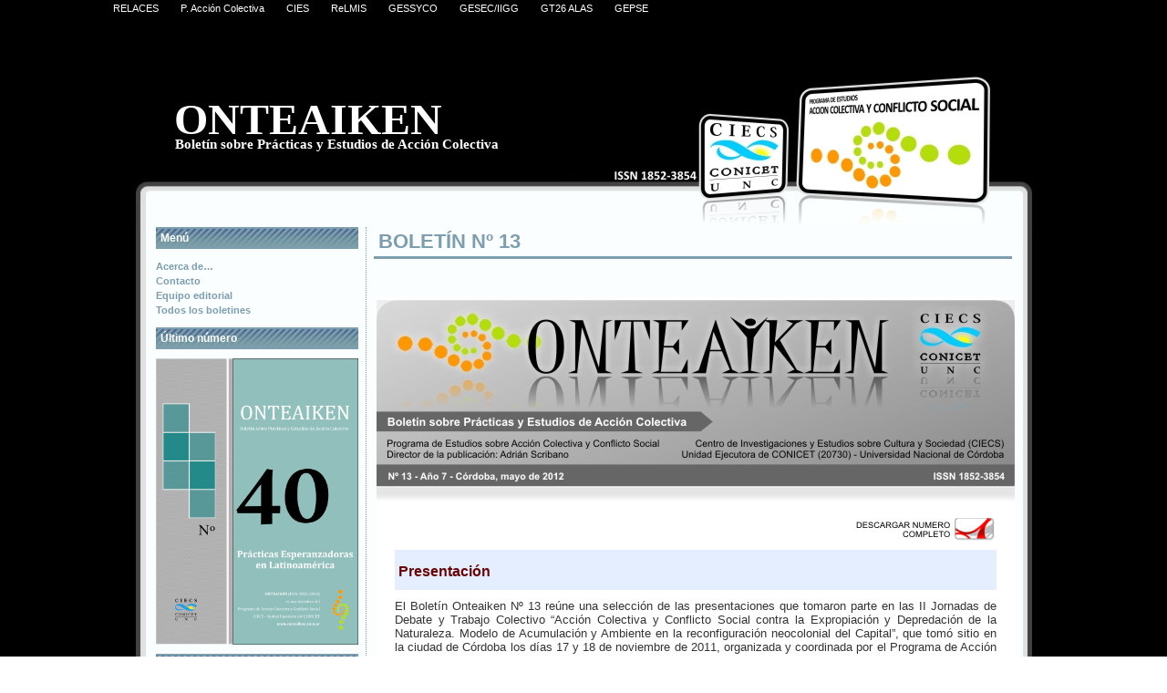

--- FILE ---
content_type: text/html; charset=UTF-8
request_url: https://onteaiken.com.ar/boletin-13
body_size: 15656
content:
<!DOCTYPE html PUBLIC "-//W3C//DTD XHTML 1.0 Transitional//EN" "http://www.w3.org/TR/xhtml1/DTD/xhtml1-transitional.dtd">

<html xmlns="http://www.w3.org/1999/xhtml">



<head profile="http://gmpg.org/xfn/11">

	<meta http-equiv="Content-Type" content="text/html; charset=UTF-8" />



	<title>Onteaiken &raquo; Boletín Nº 13</title>

	

	<meta name="generator" content="WordPress 6.9" /> <!-- leave this for stats -->



	<style type="text/css" media="screen">

		@import url( https://onteaiken.com.ar/wp-content/themes/iphone-wordpress-theme/style.css );

	</style>

	

	<link rel="alternate" type="application/rss+xml" title="RSS 2.0" href="https://onteaiken.com.ar/feed" />

	<link rel="alternate" type="text/xml" title="RSS .92" href="https://onteaiken.com.ar/feed/rss" />

	<link rel="alternate" type="application/atom+xml" title="Atom 0.3" href="https://onteaiken.com.ar/feed/atom" />

	<link rel="pingback" href="https://onteaiken.com.ar/xmlrpc.php" />



		<link rel='archives' title='diciembre 2025' href='https://onteaiken.com.ar/2025/12' />
	<link rel='archives' title='mayo 2025' href='https://onteaiken.com.ar/2025/05' />
	<link rel='archives' title='diciembre 2024' href='https://onteaiken.com.ar/2024/12' />
	<link rel='archives' title='mayo 2024' href='https://onteaiken.com.ar/2024/05' />
	<link rel='archives' title='diciembre 2023' href='https://onteaiken.com.ar/2023/12' />
	<link rel='archives' title='mayo 2023' href='https://onteaiken.com.ar/2023/05' />
	<link rel='archives' title='diciembre 2022' href='https://onteaiken.com.ar/2022/12' />
	<link rel='archives' title='mayo 2022' href='https://onteaiken.com.ar/2022/05' />
	<link rel='archives' title='diciembre 2021' href='https://onteaiken.com.ar/2021/12' />
	<link rel='archives' title='mayo 2021' href='https://onteaiken.com.ar/2021/05' />
	<link rel='archives' title='diciembre 2020' href='https://onteaiken.com.ar/2020/12' />
	<link rel='archives' title='mayo 2020' href='https://onteaiken.com.ar/2020/05' />
	<link rel='archives' title='diciembre 2019' href='https://onteaiken.com.ar/2019/12' />
	<link rel='archives' title='mayo 2019' href='https://onteaiken.com.ar/2019/05' />
	<link rel='archives' title='diciembre 2018' href='https://onteaiken.com.ar/2018/12' />
	<link rel='archives' title='junio 2018' href='https://onteaiken.com.ar/2018/06' />
	<link rel='archives' title='diciembre 2017' href='https://onteaiken.com.ar/2017/12' />
	<link rel='archives' title='mayo 2017' href='https://onteaiken.com.ar/2017/05' />
	<link rel='archives' title='diciembre 2016' href='https://onteaiken.com.ar/2016/12' />
	<link rel='archives' title='mayo 2016' href='https://onteaiken.com.ar/2016/05' />
	<link rel='archives' title='noviembre 2015' href='https://onteaiken.com.ar/2015/11' />
	<link rel='archives' title='junio 2015' href='https://onteaiken.com.ar/2015/06' />
	<link rel='archives' title='diciembre 2014' href='https://onteaiken.com.ar/2014/12' />
	<link rel='archives' title='mayo 2014' href='https://onteaiken.com.ar/2014/05' />
	<link rel='archives' title='noviembre 2013' href='https://onteaiken.com.ar/2013/11' />
	<link rel='archives' title='mayo 2013' href='https://onteaiken.com.ar/2013/05' />
	<link rel='archives' title='noviembre 2012' href='https://onteaiken.com.ar/2012/11' />
	<link rel='archives' title='mayo 2012' href='https://onteaiken.com.ar/2012/05' />
	<link rel='archives' title='noviembre 2011' href='https://onteaiken.com.ar/2011/11' />
	<link rel='archives' title='mayo 2011' href='https://onteaiken.com.ar/2011/05' />
	<link rel='archives' title='noviembre 2010' href='https://onteaiken.com.ar/2010/11' />
	<link rel='archives' title='octubre 2009' href='https://onteaiken.com.ar/2009/10' />
	<link rel='archives' title='mayo 2009' href='https://onteaiken.com.ar/2009/05' />
	<link rel='archives' title='diciembre 2008' href='https://onteaiken.com.ar/2008/12' />
	<link rel='archives' title='octubre 2008' href='https://onteaiken.com.ar/2008/10' />
	<link rel='archives' title='noviembre 2007' href='https://onteaiken.com.ar/2007/11' />
	<link rel='archives' title='septiembre 2006' href='https://onteaiken.com.ar/2006/09' />
	<link rel='archives' title='abril 2006' href='https://onteaiken.com.ar/2006/04' />
	<link rel='archives' title='diciembre 2005' href='https://onteaiken.com.ar/2005/12' />
	<link rel='archives' title='octubre 2005' href='https://onteaiken.com.ar/2005/10' />




	<meta name='robots' content='max-image-preview:large' />
<link rel="alternate" title="oEmbed (JSON)" type="application/json+oembed" href="https://onteaiken.com.ar/wp-json/oembed/1.0/embed?url=https%3A%2F%2Fonteaiken.com.ar%2Fboletin-13" />
<link rel="alternate" title="oEmbed (XML)" type="text/xml+oembed" href="https://onteaiken.com.ar/wp-json/oembed/1.0/embed?url=https%3A%2F%2Fonteaiken.com.ar%2Fboletin-13&#038;format=xml" />
<style id='wp-img-auto-sizes-contain-inline-css' type='text/css'>
img:is([sizes=auto i],[sizes^="auto," i]){contain-intrinsic-size:3000px 1500px}
/*# sourceURL=wp-img-auto-sizes-contain-inline-css */
</style>
<style id='wp-emoji-styles-inline-css' type='text/css'>

	img.wp-smiley, img.emoji {
		display: inline !important;
		border: none !important;
		box-shadow: none !important;
		height: 1em !important;
		width: 1em !important;
		margin: 0 0.07em !important;
		vertical-align: -0.1em !important;
		background: none !important;
		padding: 0 !important;
	}
/*# sourceURL=wp-emoji-styles-inline-css */
</style>
<style id='wp-block-library-inline-css' type='text/css'>
:root{--wp-block-synced-color:#7a00df;--wp-block-synced-color--rgb:122,0,223;--wp-bound-block-color:var(--wp-block-synced-color);--wp-editor-canvas-background:#ddd;--wp-admin-theme-color:#007cba;--wp-admin-theme-color--rgb:0,124,186;--wp-admin-theme-color-darker-10:#006ba1;--wp-admin-theme-color-darker-10--rgb:0,107,160.5;--wp-admin-theme-color-darker-20:#005a87;--wp-admin-theme-color-darker-20--rgb:0,90,135;--wp-admin-border-width-focus:2px}@media (min-resolution:192dpi){:root{--wp-admin-border-width-focus:1.5px}}.wp-element-button{cursor:pointer}:root .has-very-light-gray-background-color{background-color:#eee}:root .has-very-dark-gray-background-color{background-color:#313131}:root .has-very-light-gray-color{color:#eee}:root .has-very-dark-gray-color{color:#313131}:root .has-vivid-green-cyan-to-vivid-cyan-blue-gradient-background{background:linear-gradient(135deg,#00d084,#0693e3)}:root .has-purple-crush-gradient-background{background:linear-gradient(135deg,#34e2e4,#4721fb 50%,#ab1dfe)}:root .has-hazy-dawn-gradient-background{background:linear-gradient(135deg,#faaca8,#dad0ec)}:root .has-subdued-olive-gradient-background{background:linear-gradient(135deg,#fafae1,#67a671)}:root .has-atomic-cream-gradient-background{background:linear-gradient(135deg,#fdd79a,#004a59)}:root .has-nightshade-gradient-background{background:linear-gradient(135deg,#330968,#31cdcf)}:root .has-midnight-gradient-background{background:linear-gradient(135deg,#020381,#2874fc)}:root{--wp--preset--font-size--normal:16px;--wp--preset--font-size--huge:42px}.has-regular-font-size{font-size:1em}.has-larger-font-size{font-size:2.625em}.has-normal-font-size{font-size:var(--wp--preset--font-size--normal)}.has-huge-font-size{font-size:var(--wp--preset--font-size--huge)}.has-text-align-center{text-align:center}.has-text-align-left{text-align:left}.has-text-align-right{text-align:right}.has-fit-text{white-space:nowrap!important}#end-resizable-editor-section{display:none}.aligncenter{clear:both}.items-justified-left{justify-content:flex-start}.items-justified-center{justify-content:center}.items-justified-right{justify-content:flex-end}.items-justified-space-between{justify-content:space-between}.screen-reader-text{border:0;clip-path:inset(50%);height:1px;margin:-1px;overflow:hidden;padding:0;position:absolute;width:1px;word-wrap:normal!important}.screen-reader-text:focus{background-color:#ddd;clip-path:none;color:#444;display:block;font-size:1em;height:auto;left:5px;line-height:normal;padding:15px 23px 14px;text-decoration:none;top:5px;width:auto;z-index:100000}html :where(.has-border-color){border-style:solid}html :where([style*=border-top-color]){border-top-style:solid}html :where([style*=border-right-color]){border-right-style:solid}html :where([style*=border-bottom-color]){border-bottom-style:solid}html :where([style*=border-left-color]){border-left-style:solid}html :where([style*=border-width]){border-style:solid}html :where([style*=border-top-width]){border-top-style:solid}html :where([style*=border-right-width]){border-right-style:solid}html :where([style*=border-bottom-width]){border-bottom-style:solid}html :where([style*=border-left-width]){border-left-style:solid}html :where(img[class*=wp-image-]){height:auto;max-width:100%}:where(figure){margin:0 0 1em}html :where(.is-position-sticky){--wp-admin--admin-bar--position-offset:var(--wp-admin--admin-bar--height,0px)}@media screen and (max-width:600px){html :where(.is-position-sticky){--wp-admin--admin-bar--position-offset:0px}}

/*# sourceURL=wp-block-library-inline-css */
</style>
<style id='classic-theme-styles-inline-css' type='text/css'>
/*! This file is auto-generated */
.wp-block-button__link{color:#fff;background-color:#32373c;border-radius:9999px;box-shadow:none;text-decoration:none;padding:calc(.667em + 2px) calc(1.333em + 2px);font-size:1.125em}.wp-block-file__button{background:#32373c;color:#fff;text-decoration:none}
/*# sourceURL=/wp-includes/css/classic-themes.min.css */
</style>
<link rel="https://api.w.org/" href="https://onteaiken.com.ar/wp-json/" /><link rel="alternate" title="JSON" type="application/json" href="https://onteaiken.com.ar/wp-json/wp/v2/posts/247" /><link rel="EditURI" type="application/rsd+xml" title="RSD" href="https://onteaiken.com.ar/xmlrpc.php?rsd" />
<meta name="generator" content="WordPress 6.9" />
<link rel="canonical" href="https://onteaiken.com.ar/boletin-13" />
<link rel='shortlink' href='https://onteaiken.com.ar/?p=247' />
<link rel="icon" href="https://onteaiken.com.ar/wp-content/uploads/2021/12/cropped-favicom-Onteaiken-32x32.jpg" sizes="32x32" />
<link rel="icon" href="https://onteaiken.com.ar/wp-content/uploads/2021/12/cropped-favicom-Onteaiken-192x192.jpg" sizes="192x192" />
<link rel="apple-touch-icon" href="https://onteaiken.com.ar/wp-content/uploads/2021/12/cropped-favicom-Onteaiken-180x180.jpg" />
<meta name="msapplication-TileImage" content="https://onteaiken.com.ar/wp-content/uploads/2021/12/cropped-favicom-Onteaiken-270x270.jpg" />
		<style type="text/css" id="wp-custom-css">
			.storycontent {
    padding: 5%;
	  line-height:160%
}

.storycontent .wp-block-button__link {
    font-size: 14px;
    margin: 20px 0;
}
table.bg1 {
    margin-left: -5%;
}

.imghome  {
	margin:0 20px 10px 0 !important
}

#topbar-in1 {
    display: none;
}

.meta {
    display: none;
}


		</style>
		

	



</head>

<!--[if lte IE 6]><script src="noie6/warning.js"></script><script>window.onload=function(){e("noie6/")}</script><![endif]-->

<body>

<div id="rap">

<div id="header">

<div class="header-title"><a href="https://onteaiken.com.ar/">Onteaiken</a></div>

<div class="header-description">Boletín sobre Prácticas y Estudios de Acción Colectiva</div>

</div>



<!-- begin sidebar -->
<div id='menu-left'>
	<li id="pages-3" class="widget widget_pages"><h2 class="widgettitle">Menú</h2>

			<ul>
				<li class="page_item page-item-2"><a href="https://onteaiken.com.ar/about">Acerca de&#8230;</a></li>
<li class="page_item page-item-20"><a href="https://onteaiken.com.ar/contacto">Contacto</a></li>
<li class="page_item page-item-22"><a href="https://onteaiken.com.ar/equipo-editorial">Equipo editorial</a></li>
<li class="page_item page-item-87"><a href="https://onteaiken.com.ar/">Todos los boletines</a></li>
			</ul>

			</li>
<li id="media_image-2" class="widget widget_media_image"><h2 class="widgettitle">Último número</h2>
<a href="https://onteaiken.com.ar/boletin-no40" rel="httponteaikencomarboletin-no33" target="_blank"><img width="300" height="424" src="https://onteaiken.com.ar/wp-content/uploads/2025/12/Tapa-Onteaiken-40.png" class="image wp-image-1545  attachment-300x424 size-300x424" alt="" style="max-width: 100%; height: auto;" title="Último número" decoding="async" fetchpriority="high" srcset="https://onteaiken.com.ar/wp-content/uploads/2025/12/Tapa-Onteaiken-40.png 700w, https://onteaiken.com.ar/wp-content/uploads/2025/12/Tapa-Onteaiken-40-212x300.png 212w" sizes="(max-width: 300px) 100vw, 300px" /></a></li>
<li id="search-3" class="widget widget_search"><h2 class="widgettitle">Buscar</h2>
<form role="search" method="get" id="searchform" class="searchform" action="https://onteaiken.com.ar/">
				<div>
					<label class="screen-reader-text" for="s">Buscar:</label>
					<input type="text" value="" name="s" id="s" />
					<input type="submit" id="searchsubmit" value="Buscar" />
				</div>
			</form></li>

		<li id="recent-posts-3" class="widget widget_recent_entries">
		<h2 class="widgettitle">Boletines publicados</h2>

		<ul>
											<li>
					<a href="https://onteaiken.com.ar/boletin-no40">Boletín Nº40</a>
									</li>
											<li>
					<a href="https://onteaiken.com.ar/boletin-no39">Boletín Nº39</a>
									</li>
											<li>
					<a href="https://onteaiken.com.ar/boletin-no38">Boletín Nº38</a>
									</li>
											<li>
					<a href="https://onteaiken.com.ar/boletin-no37">Boletín Nº37</a>
									</li>
											<li>
					<a href="https://onteaiken.com.ar/boletin-no36">Boletín Nº36</a>
									</li>
											<li>
					<a href="https://onteaiken.com.ar/boletin-no35">Boletín Nº35</a>
									</li>
											<li>
					<a href="https://onteaiken.com.ar/boletin-no34">Boletín Nº34</a>
									</li>
											<li>
					<a href="https://onteaiken.com.ar/boletin-no33">Boletín Nº33</a>
									</li>
											<li>
					<a href="https://onteaiken.com.ar/boletin-no32">Boletín Nº32</a>
									</li>
											<li>
					<a href="https://onteaiken.com.ar/boletin-no31">Boletín Nº31</a>
									</li>
											<li>
					<a href="https://onteaiken.com.ar/boletin-no30">Boletín Nº30</a>
									</li>
											<li>
					<a href="https://onteaiken.com.ar/boletin-no29">Boletín Nº 29</a>
									</li>
											<li>
					<a href="https://onteaiken.com.ar/boletin-no-28">Boletín Nº 28</a>
									</li>
											<li>
					<a href="https://onteaiken.com.ar/boletin-no-27">Boletín Nº 27</a>
									</li>
											<li>
					<a href="https://onteaiken.com.ar/boletin-no-26">Boletín Nº 26</a>
									</li>
											<li>
					<a href="https://onteaiken.com.ar/boletin-no-25">Boletín Nº 25</a>
									</li>
											<li>
					<a href="https://onteaiken.com.ar/boletin-no-24">Boletín Nº 24</a>
									</li>
											<li>
					<a href="https://onteaiken.com.ar/boletin-no-23">Boletín Nº 23</a>
									</li>
											<li>
					<a href="https://onteaiken.com.ar/boletin-no-22">Boletín Nº 22</a>
									</li>
											<li>
					<a href="https://onteaiken.com.ar/boletin-no-21">Boletín Nº 21</a>
									</li>
											<li>
					<a href="https://onteaiken.com.ar/boletin-no-20">Boletín Nº 20</a>
									</li>
											<li>
					<a href="https://onteaiken.com.ar/boletin-no-19">Boletín Nº 19</a>
									</li>
											<li>
					<a href="https://onteaiken.com.ar/boletin-no-18">Boletín Nº 18</a>
									</li>
											<li>
					<a href="https://onteaiken.com.ar/boletin-17">Boletín Nº 17</a>
									</li>
											<li>
					<a href="https://onteaiken.com.ar/boletin-16">Boletín Nº 16</a>
									</li>
											<li>
					<a href="https://onteaiken.com.ar/boletin-15">Boletín Nº 15</a>
									</li>
											<li>
					<a href="https://onteaiken.com.ar/boletin-14">Boletín Nº 14</a>
									</li>
											<li>
					<a href="https://onteaiken.com.ar/boletin-13" aria-current="page">Boletín Nº 13</a>
									</li>
											<li>
					<a href="https://onteaiken.com.ar/boletin-12">Boletín Nº 12</a>
									</li>
											<li>
					<a href="https://onteaiken.com.ar/boletin-11">Boletín Nº 11</a>
									</li>
											<li>
					<a href="https://onteaiken.com.ar/boletin-10">Boletín Nº 10</a>
									</li>
					</ul>

		</li>
<li id="linkcat-3" class="widget widget_links"><h2 class="widgettitle">Enlaces</h2>

	<ul class='xoxo blogroll'>
<li><a href="http://cuerposyemociones2009.blogspot.com" target="_blank">Blog GT26 (ALAS)</a></li>
<li><a href="http://ciecs-conicet.gob.ar/" target="_blank">CIECS Unidad Ejecutora CONICET</a></li>
<li><a href="http://accioncolectiva.com.ar" target="_blank">Programa Acción Colectiva</a></li>
<li><a href="http://relaces.com.ar" target="_blank">Revista RELACES</a></li>
<li><a href="http://relmis.com.ar" title="Revista Latinoamericana de Metodología de la Investigación Social" target="_blank">Revista ReLMIS</a></li>
<li><a href="http://estudiosociologicos.com.ar" title="Centro de Investigaciones y Estudios Sociológicos (CIES)" target="_blank">Sitio de CIES</a></li>

	</ul>
</li>

<li id="text-4" class="widget widget_text"><h2 class="widgettitle">Recibir noticias</h2>
			<div class="textwidget"><p>Rellene el siguiente formulario para suscribirse y recibir nuestras novedades.</p>

<iframe src="https://estudiosociologicos.ipzmarketing.com/f/oj70K2nHo3U" frameborder="0" scrolling="no" width="100%" class="ipz-iframe"></iframe>
<script type="text/javascript" src="https://assets.ipzmarketing.com/assets/signup_form/iframe_v1.js"></script></div>
		</li>
<li id="text-3" class="widget widget_text">			<div class="textwidget"><div class="copy">
<a rel="license" href="http://creativecommons.org/licenses/by-nc-nd/2.5/ar/"><img alt="Licencia de Creative Commons" style="border-width:0" valign="rigth" src="http://i.creativecommons.org/l/by-nc-nd/2.5/ar/88x31.png" /></a>Esta obra está protegida bajo una <a rel="license" href="http://creativecommons.org/licenses/by-nc-nd/2.5/ar/">Licencia Creative Commons 2.5 Argentina</a>.
</div></div>
		</li>

</div>

<!-- end sidebar -->



<div id="content">

<!-- end header -->

<div id="topbar"><div id="topbar-in">

<div id="topbar-in1">

<img alt="Portal de Estudios Sociales" src="http://accioncolectiva.com.ar/sitio/images/cies.jpg" />

</div>

<div id="topbar-in2">

<ul>

<li><a href="http://relaces.com.ar" title="Revista Latinoamericana de Estudios sobre Cuerpos, Emociones y Sociedad" target="_blank"><span>RELACES</span></a></li>
<li><a href="http://accioncolectiva.com.ar" title="Programa Acción Colectiva y Conflicto Social" target="_blank"><span>P. Acción Colectiva</span></a></li>
<li><a href="http://estudiosociologicos.com.ar" title="Centro de Investigaciones y Estudios Sociológicos" target="_blank"><span>CIES</span></a></li>
<li><a href="http://relmis.com.ar" title="Revista Latinoamericana de Metodología de la Investigación Social" target="_blank"><span>ReLMIS</span></a></li>
<li><a target="_blank" title="Grupo de Estudios sobre Sujetividades y Conflictos (UNVM)" href="http://gessyco.com.ar"><span>GESSYCO</span></a></li>
<li><a href="http://cuerposyemociones.com.ar" title="Grupo de Estudios Sociales sobre las Emociones y los Cuerpos" target="_blank"><span>GESEC/IIGG</span></a></li>
<li><a href="http://cuerposyemociones2009.blogspot.com" title="Blog GT26 ALAS" target="_blank"><span>GT26 ALAS</span></a></li>
<li><a target="_blank" title="Blog GT26 ALAS" href="http://gepse-cies.blogspot.com.ar"><span>GEPSE</span></a></li>
</ul>

</div>

</div>

</div>





<div class="post">

	 <h2 class="blog" id="post-247"><a href="https://onteaiken.com.ar/boletin-13" rel="bookmark">Boletín Nº 13</a></h2>

	<div class="meta"><a href="https://onteaiken.com.ar/category/boletin-13" rel="category tag">boletin-13</a> | mayo 2012 | <span>Comentarios desactivados<span class="screen-reader-text"> en Boletín Nº 13</span></span> Tags: <a href="https://onteaiken.com.ar/tag/accion-colectiva" rel="tag">acción colectiva</a>, <a href="https://onteaiken.com.ar/tag/bienes-comunes" rel="tag">bienes comunes</a>, <a href="https://onteaiken.com.ar/tag/conflicto" rel="tag">conflicto</a>, <a href="https://onteaiken.com.ar/tag/cordoba" rel="tag">Córdoba</a>, <a href="https://onteaiken.com.ar/tag/depredacion" rel="tag">depredación</a>, <a href="https://onteaiken.com.ar/tag/jornadas" rel="tag">jornadas</a>, <a href="https://onteaiken.com.ar/tag/movimientos-sociales" rel="tag">movimientos sociales</a>, <a href="https://onteaiken.com.ar/tag/recursos-naturales" rel="tag">recursos naturales</a> </div>

	

	<div class="storycontent">

		<table class="bg1" width="100%" border="0" cellspacing="0" cellpadding="0">
<tbody>
<tr>
<td align="center">
<table class="bg2" width="700" border="0" cellspacing="0" cellpadding="0">
<tbody>
<tr>
<td class="header" align="left"><img decoding="async" style="width: 700px; height: 239px;" src="../ver/boletin13/top13.jpg" alt=".: Onteaiken :." /></td>
</tr>
<tr>
<td align="right"><a href="http://onteaiken.com.ar/ver/boletin13/completon13.pdf" target="_blank"><img decoding="async" style="border: 0px solid; padding: 0pt 20px 0pt 0pt; width: 154px; height: 25px;" src="../ver/boletin13/pdf.gif" alt="Descargar numero completo" /></a></td>
</tr>
<tr>
<td class="body" valign="top">
<table width="100%" border="0" cellspacing="0" cellpadding="0">
<tbody>
<tr>
<td class="mainbar" style="text-align: justify;" valign="top">
<div class="t1">
<h2>Presentación</h2>
</div>
<p class="MsoNormal" style="margin-bottom: 0.0001pt; text-align: justify; line-height: normal;">El Boletín Onteaiken Nº 13 reúne una selección de las presentaciones que tomaron parte en las II Jornadas de Debate y Trabajo Colectivo “Acción Colectiva y Conflicto Social contra la Expropiación y Depredación de la Naturaleza. Modelo de Acumulación y Ambiente en la reconfiguración neocolonial del Capital”, que tomó sitio en la ciudad de Córdoba los días 17 y 18 de noviembre de 2011, organizada y coordinada por el Programa de Acción Colectiva y Conflicto Social.<br />
De este encuentro participaron organizaciones sociales, colectivos e investigadores de diferentes partes del país y la región, generando una experiencia de intercambio y producción sobre temáticas vinculadas a las formas actuales de depredación y dominación del orden capitalista mundial.<br />
Los artículos aquí presentados provienen originalmente de las ponencias y exposiciones de los participantes y fueron editados con consentimiento para su divulgación. La aparición de este Boletín viene a completar entre tanto el registro de los materiales disponibles en el sitio web del Programa de Estudios Acción Colectiva y Conflicto Social (<a href="http://accioncolectiva.com.ar/sitio/jornadas2011" target="_blank">accioncolectiva.com.ar/jornadas2011</a>).<br />
De esta forma, ponemos en común las discusiones, los aportes y el trabajo colectivo realizado, para seguir potenciando los debates aquí planteados.</p>
<p>&nbsp;</p>
<p class="more" style="text-align: right;"><a href="http://onteaiken.com.ar/ver/boletin12/0-2.pdf" target="_blank"><br />
</a></p>
<div class="t1">
<h2>1. Discusiones teóricas-metodológicas</h2>
</div>
<p><span style="font-weight: bold;">1. “No tenemos buenas noticias”</span></p>
<p><span style="font-style: italic;">Por Adrián Scribano</span> | Investigador Independiente del CONICET. (CIECS-UE-UNC CONICET; Centro de Investigaciones y Estudios Sociológicos</p>
<p>Edición y comentarios: Maria Belén Espoz</p>
<p>El título de la conferencia busca ser al menos provocativo para disparar la discusión: ¿qué y cuáles son los movimientos sociales hoy? ¿Qué herramientas desde la posición académica nos ayudan a pensarlos en el horizonte de una posible transformación social? ¿Qué de esa posición en la estructuración actual del capital posibilita o imposibilita la acción? Estos son algunos de los interrogantes a partir de los cuales –y sostentidos en nuestras prácticas investigativas- se intentaran ir desanudando. Ello partiendo de un diagnóstico que, desde ya hace varios años, se viene planteando desde el Programa de Estudios sobre Acción Colectiva y Conflicto Social.</p>
<p class="more" style="text-align: right;"><a href="http://onteaiken.com.ar/ver/boletin13/1-1.pdf" target="_blank">Leer más</a> <img decoding="async" style="width: 8px; height: 8px;" src="../ver/boletin13/read-more.gif" alt="Header" /></p>
<p><span style="font-weight: bold;"><br />
2. Escraches, juicios populares, y cartografías. ¿Réplicas a una neo geo-grafía privatizada de la indemnidad? Notas en torno a la “historia del presente”</span></p>
<p><span style="font-style: italic;">Por Mirta Antonelli</span> | Facultad de Filosofía y Humanidades. Docente e investigadora de la Universidad Nacional de Córdoba.</p>
<p>En esta presentación, Mirta Antonelli se enfoca en una serie de prácticas culturales en curso que están tomando forma ante el avance de la mega-minería transnacional, modelo extractivista y de reprimarización en nuestra región. En particular, privilegia un diagnóstico sobre tres de ellas: los escraches, los juicios populares y las cartografías; que replican, contestan, denuncian y desobedecen las estrategias hegemónicas de legitimación de la maquinaria de sobreexplotación de la naturaleza. A estas prácticas resultantes de procesos colectivos, las entiende como ‘Activismos del futuro, con urdimbres de memorias’, a través de las cuales se activan y se actúan luchas por el futuro, que conforman las escatologías territorializadas &#8211; narrativas de los finales-, en el horizonte de un modelo que desaparece patrimonios, mineraliza comunidades, deniega poblaciones, secuestra memorias, sustrae identidades, y sacrifica territorios, según el sueño desapropiador que imagina un continente puro yacimiento, una región puro desierto mineral a despojar.</p>
<p class="more" style="text-align: right;"><a href="http://onteaiken.com.ar/ver/boletin13/1-2.pdf" target="_blank">Leer más</a> <img decoding="async" style="width: 8px; height: 8px;" src="../ver/boletin13/read-more.gif" alt="Header" /></p>
<p><span style="font-weight: bold;"><br />
3. Crisis ecológica, extractivismo y necro-economía, la religión oficial del Capital</span></p>
<p><span style="font-style: italic;">Por Horacio Machado Aráoz</span> | Esc. de Arqueología y Fac. de Humanidades, Universidad Nacional de Catamarca.</p>
<p>Edición y comentarios: Cecilia Michelazzo</p>
<p>Vivimos en una época signada por la centralidad manifiesta de la crisis ecológica. Horacio Machado Aráoz analiza los orígenes profundos de esta crisis, los procesos a través de los cuales hemos pasado de la negación a su naturalización e institucionalización de dicha crisis, y la forma neo-extractivista que adquiere en nuestra región. En este marco plantea la degradación de la condición ontológica de la tierra, de ser sagrado a objeto científico y mercancía; y la violencia de las rupturas del sistema capitalista: ruptura de los vínculos entre los cuerpos y los territorios y la escisión de la comunidad en individuos. Así el extractivismo produce, simultánea y recíprocamente, plusvalía, crisis ecológica y hambre, considerado el principal problema ecológico. Sólo el consumismo anestésico y el distribucionismo onírico hacen soportable esta violencia expropiatoria neocolonial extrema. A modo de cierre, el expositor afirma que estamos ante un problema epistémico y religioso porque el Capital ha creado una verdadera necro-economía, opuesta a la bio-economía y la religión del cuidado.</p>
<p class="more" style="text-align: right;"><a href="http://onteaiken.com.ar/ver/boletin13/1-3.pdf" target="_blank">Leer más</a> <img decoding="async" style="width: 8px; height: 8px;" src="../ver/boletin13/read-more.gif" alt="Header" /></p>
<div class="t1">
<h2>2. Movimientos en acción</h2>
</div>
<p><span style="font-weight: bold;">1. Experiencias y posicionamientos del Movimiento Teresa Rodríguez en Córdoba<br />
</span><br />
<span style="font-style: italic;">Por Jesús Lucero y Oscar Martínez | Movimiento Teresa Rodríguez</span><br />
Edición y comentarios: Martín Eynard</p>
<p class="MsoNormal" style="text-align: justify;">El Movimiento Teresa Rodríguez es uno de los fundadores del movimiento piquetero en Argentina. Con su lema “Trabajo, Dignidad y Cambio Social”, desde 1997 forman parte de la escena política nacional. En esta presentación, Jesús Lucero y Oscar Martínez comparten algunas experiencias territoriales en la ciudad de Córdoba. Tanto el tema del agua, como el de la Asignación Universal por Hijo, entre otros, emergen como disparadores para conocer la voz del Movimiento. A partir de estos, sientan posiciones respecto a las demandas y la ubicación del Movimiento en el actual escenario político.</p>
<p class="more" style="text-align: right;"><a href="http://onteaiken.com.ar/ver/boletin13/2-1.pdf" target="_blank">Leer más</a> <img decoding="async" style="width: 8px; height: 8px;" src="../ver/boletin13/read-more.gif" alt="Header" /></p>
<p><span style="font-weight: bold;">2. Movimiento estudiantil Mapuche, lucha política y represión armada en Chile<br />
</span></p>
<p class="MsoNormal" style="text-align: justify;"><span style="font-style: italic;">Por Pablo Andrés Millalen Lepin | FEMAE en CONFECH</span></p>
<p class="MsoNormal" style="text-align: justify;">Edición y comentarios: Emilio J. Seveso Zanin</p>
<p class="MsoNormal" style="text-align: justify;">Desde hace décadas, el pueblo Mapuche en Chile lleva adelante un proceso de reivindicación contra la masacre y el olvido. La alianza con el pasado ancestral, la confrontación a la realidad actual y el enlace hacia un horizonte de futuro diverso y renovado en la esperanza, movilizan actualmente este proceso. Sin embargo, el gobierno de Sebastián Piñera sostiene una ofensiva que no sólo se dirige a desmembrar las estructuras organizativas, sino también a destruir la legitimidad cultural del movimiento, acusando a las comunidades de “actos de terrorismo” y de incivilidades. En su presentación, Pablo Millalen refiere al estado de reivindicación y tensión aludido a través del permanente proceso de lucha por la educación gratuita que sostiene la Federación Mapuche de Estudiantes.</p>
<p class="more" style="text-align: right;"><a href="http://onteaiken.com.ar/ver/boletin13/2-2.pdf" target="_blank">Leer más</a> <img decoding="async" style="width: 8px; height: 8px;" src="../ver/boletin13/read-more.gif" alt="Header" /></p>
<p><span style="font-weight: bold;">3. La construcción del discurso hegemónico y justificatorio de la megaminería en la Argentina<br />
</span></p>
<p class="MsoNormal" style="text-align: justify;"><span style="font-style: italic;">Por Mauro Orellana | Centro de Investigación de la Facultad de Filosofía y Humanidades CIFFyH-UNC</span></p>
<p class="MsoNormal" style="text-align: justify;">Edición y comentarios: Sebastián Gago</p>
<p class="MsoNormal" style="text-align: justify;">En esta presentación se indagan las estrategias que los actores hegemónicos utilizan para justificar la minería a gran escala en la Argentina y generar consenso social en torno a ella. Se presentan varios casos que ilustran el rol clave que las consultoras internacionales de comunicación juegan en este proceso, tanto en la producción y difusión de información sobre esta actividad económica como en el tejido de relaciones con el poder político, los medios masivos de comunicación, las universidades, las organizaciones no gubernamentales (ONGs), las poblaciones afectadas por la minería y la sociedad en general. El autor concluye que, en el proceso conflictivo entre los actores hegemónicos defensores de la megaminería y los movimientos sociales y poblaciones que se le oponen, el problema de fondo no es comunicacional sino político, expresado en la división generada en la sociedad. Esta dimensión política y ética es sistemáticamente soslayada en el relato hegemónico justificatorio de esta actividad extractivista, el cual reduce las resistencias de las organizaciones socio-territoriales a una mera cuestión de falta o falla de la comunicación.</p>
<p class="more" style="text-align: right;"><a href="http://onteaiken.com.ar/ver/boletin13/2-3.pdf" target="_blank">Leer más</a> <img decoding="async" style="width: 8px; height: 8px;" src="../ver/boletin13/read-more.gif" alt="Header" /></p>
<p><span style="font-weight: bold;">4. Colectivo Indymedia: Comunicación desde los pueblos originarios y la defensa del medio ambiente<br />
</span></p>
<p class="MsoNormal" style="text-align: justify;"><span style="font-style: italic;">Por Javier Astrada | Sección de Pueblos Originarios y Medio Ambiente de Indymedia Argentina</span></p>
<p class="MsoNormal" style="text-align: justify;">El “Colectivo Indymedia Argentina” participa de las luchas de diversos colectivos y movimientos sociales a través de la difusión y elaboración de estrategias comunicacionales tendientes a otorgar visibilidad a sus demandas. Esta organización acompaña especialmente la lucha de los pueblos originarios por la recuperación territorial y la defensa de medio ambiente. En esta ocasión uno de sus miembros relata la experiencia compartida con la comunidad Mapuche-Tehuelche de Santa Rosa-Leleque, la cual tuvo por objeto una recuperación territorial en la región patagónica. Se trató de unos lotes en propiedad del conocido empresario Luciano Benetton, los cuales fueron ocupados por este colectivo. La actuación mancomunada permitió que el acontecimiento tuviera una difusión a nivel nacional, incorporándose a la agenda de los grandes medios. Los miembros de Indymedia Córdoba acompañan a diversas organizaciones sociales e impulsan el surgimiento de nuevos colectivos de comunicación alternativos y comunitarios que se constituyan en herramientas por la lucha popular.</p>
<p class="more" style="text-align: right;"><a href="http://onteaiken.com.ar/ver/boletin13/2-4.pdf" target="_blank">Leer más</a> <img decoding="async" style="width: 8px; height: 8px;" src="../ver/boletin13/read-more.gif" alt="Header" /></p>
<p>&nbsp;</p>
<p><span style="font-weight: bold;">5. Medios contra-hegemónicos: la radio de la Asamblea El Algarrobo y el esfuerzo por visibilizar la resistencia colectiva a la minería contaminante<br />
</span></p>
<p class="MsoNormal" style="text-align: justify;"><span style="font-style: italic;">Por Brian Chayle | Radio el Algarrobo (Asamblea el Algarrobo de Andalgalá)</span></p>
<p class="MsoNormal" style="text-align: justify;">Edición y comentarios: Ana Pamela Paz García.</p>
<p class="MsoNormal" style="text-align: justify;">En la necesidad de superar los múltiples ocultamientos y silenciamientos propiciados por los medios masivos de comunicación y otras instituciones cómplices de la minería contaminante, en Andalgalá provincia de Catamarca, “El Algarrobo” apuesta a la puesta en marcha de una señal de radio alternativa con el objetivo de comunicarse tanto hacia dentro como hacia afuera de la asamblea. Hoy enmarcan esta experiencia el sostenido incremento de los casos de envenenamiento por cianuro y las presiones de las empresas responsables manifiestas en acciones obstructivas y de cooptación social.</p>
<p class="more" style="text-align: right;"><a href="http://onteaiken.com.ar/ver/boletin13/2-5.pdf" target="_blank">Leer más</a> <img decoding="async" style="width: 8px; height: 8px;" src="../ver/boletin13/read-more.gif" alt="Header" /></p>
<p>&nbsp;</p>
<p><span style="font-weight: bold;">6. Historias Mínimas contra el veneno: un recorrido por la lucha de la organización “Voz ciudadana” contra las fumigaciones<br />
</span></p>
<p class="MsoNormal" style="text-align: justify;"><span style="font-style: italic;">Por Alicia Ropólo | Voz ciudadana San Francisco</span></p>
<p class="MsoNormal" style="text-align: justify;">Edición y comentarios: Pedro Lisdero</p>
<p class="MsoNormal" style="text-align: justify;">Alicia Rópolo, integrante de la organización “Voz ciudadana” de la ciudad de San Francisco relata un fragmento de la lucha contra las fumigaciones en la provincia de Córdoba. En su intervención, da cuenta de la progresiva toma de conciencia sobre los riesgos de la fumigación en espacios cercanos a los centros urbanizados, como instancia fundacional del proceso de movilización. Asimismo desarrolla cómo se fueron encontrando varios vecinos con las mismas inquietudes, cómo estas inquietudes se fueron plasmando en demandas concretas, cuáles eran las evaluaciones del grupo sobre los distintos actores y medios involucrados en el conflicto, las estrategias que se llevaron adelante, y las reacciones. La ordenanza que hoy establece una zona de exclusión de fumigación en la ciudad, fue el resultado de una lucha cuyos saldos van más allá de la letra escrita en dicha norma.</p>
<p class="more" style="text-align: right;"><a href="http://onteaiken.com.ar/ver/boletin13/2-6.pdf" target="_blank">Leer más</a> <img decoding="async" style="width: 8px; height: 8px;" src="../ver/boletin13/read-more.gif" alt="Header" /></p>
<div class="t1">
<h2>3. Mirando de Re-OJO</h2>
</div>
<p><span style="font-weight: bold;">1. El enfrentamiento por un espacio-territorio: la causa del pueblo mapuche</span></p>
<p><span style="font-style: italic;">Por Roberto Merino | Núcleo Sociología del Cuerpo &#8211; Universidad de Chile</span></p>
<p>En este artículo, Roberto Merino hace un recorrido que vincula el conflicto, la otredad y las diversas luchas del pueblo mapuche. Así, reflexiona acerca de las diversas fuerzas que entran en juego en los conflictos en el marco de la racionalidad mundializadora del capital. Desentraña diferentes aspectos -pero sobre todo vinculaciones- entre las crisis ecológica, climática y económica, haciendo foco en la región latinoamericana en general y en Chile en particular. La experiencia de la lucha mapuche contra el modelo extractivo depredatorio vinculado a la industria forestal y a las diversas facetas del “desarrollo” capitalista aparece como el tema principal de análisis, como así también las críticas, apuestas y propuestas que el pueblo mapuche ha venido construyendo sobre sus derechos al territorio, cultura, reparación histórica y reconocimiento frente al Estado chileno.</p>
<p class="more" style="text-align: right;"><a href="http://onteaiken.com.ar/ver/boletin13/3-1.pdf" target="_blank">Leer más</a> <img decoding="async" style="width: 8px; height: 8px;" src="../ver/boletin13/read-more.gif" alt="Header" /></p>
<p><span style="font-weight: bold;">2. La contraofensiva capitalista, la guerra invisible: políticas sociales “contra” la pobreza</span></p>
<p><span style="font-style: italic;">Por Raul Zibechi | Periodista e investigador invitado</span></p>
<p class="MsoNormal" style="text-align: justify;"><span lang="ES">Raúl Zibechi propone en esta conferencia un paneo por los procesos de luchas independentistas, las luchas del movimiento obrero y las luchas de las minorías sucedidas entre 1945 y 1975, señalando triunfos y derrotas. Es a partir de este diagnóstico que serán comprensibles los nuevos modos de dominación a partir del cambio de una lógica capitalista de acumulación por explotación ampliada a una lógica de acumulación por desposesión. En este sentido, cobran relevancia para el autor los dispositivos de una nueva Ingeniería Social creada a partir de instituciones e intelectuales que gestionan, promocionan y realizan políticas sociales como modalidad de neutralización, para “influir básicamente en los territorios de la pobreza, en las periferias urbanas, en aquellos lugares donde en los últimos veinte años se fue cocinando la resistencia”. De manera provocadora Zibechi problematiza el lugar de los intelectuales y técnicos, sus prácticas, apropiaciones y cooptaciones como eslabón fundamental en los procesos de desclasamiento de los conflictos en los sectores populares.</span></p>
<p class="more" style="text-align: right;"><a href="http://onteaiken.com.ar/ver/boletin13/3-2.pdf" target="_blank">Leer más</a> <img decoding="async" style="width: 8px; height: 8px;" src="../ver/boletin13/read-more.gif" alt="Header" /></p>
<p><span style="font-weight: bold;">3. Reflexiones acerca de la problemática del agua en Córdoba, Argentina.</span></p>
<p><span style="font-style: italic;">Por Gustavo Spedale | Coordinadora en Defensa del Agua y la Vida (Ccodav)</span></p>
<p>Edición y comentarios: Juliana Huergo</p>
<p>A partir de su militancia en la “Coordinadora Córdoba en Defensa del Agua y la Vida”, Gustavo Spedale reflexiona acerca de la problemática del agua en Córdoba, su relación con el modelo de desarrollo vigente, las legislaciones proteccionistas del ambiente, los principales actores involucrados, las consecuencias (sociales, ambientales, vinculadas a la salud) presentes -y también futuras- derivadas de no manifestarse algún punto de quiebre en la depredación de un bien común -y vital- como el agua.</p>
<p class="more" style="text-align: right;"><a href="http://onteaiken.com.ar/ver/boletin13/3-3.pdf" target="_blank">Leer más</a> <img decoding="async" style="width: 8px; height: 8px;" src="../ver/boletin13/read-more.gif" alt="Header" /></p>
<p><span style="font-weight: bold;">4. Factores socio-ambientales en la distribución de cáncer infantil</span></p>
<p><span style="font-style: italic;">Por Lisandro Agost | Instituto Nacional de Cáncer María Florencia</span></p>
<p>Edición y comentarios: Gabriel Giannone</p>
<p>En su exposición, Lisandro Agost repasa la experiencia, objetivos y resultados parciales de su investigación sobre la distribución de cáncer infantil en la provincia de Córdoba. En este estudio se acentúa un importante vínculo entre ciertos condicionantes socio-ambientales y la prevalencia de esta enfermedad en niños. A partir de esa relación se puede a su vez echar luz a una crítica del modelo productivo agrícola imperante en el sector pampeano.</p>
<p class="more" style="text-align: right;"><a href="http://onteaiken.com.ar/ver/boletin13/3-4.pdf" target="_blank">Leer más</a> <img decoding="async" style="width: 8px; height: 8px;" src="../ver/boletin13/read-more.gif" alt="Header" /></p>
<div class="t1">
<h2>4. En la Red</h2>
</div>
<p><img decoding="async" style="width: 8px; height: 8px;" src="../ver/boletin13/read-more.gif" alt="Header" /> Radio de la Asamblea El Algarrobo (Andalgalá, Catamarca-Argentina)<br />
<a href="http://www.radioelalgarrobo.blogspot.com" target="_blank"><span style="text-decoration: underline;">radioelalgarrobo.blogspot.com</span></a></p>
<p><img decoding="async" style="width: 8px; height: 8px;" src="../ver/boletin13/read-more.gif" alt="Header" /> Coordinadora Córdoba en Defensa del Agua y la Vida (CCODAV)<br />
<a href="http://ccodav.blogspot.com.ar" target="_blank">ccodav.blogspot.com.ar</a></p>
<p><img decoding="async" style="width: 8px; height: 8px;" src="../ver/boletin13/read-more.gif" alt="Header" /> Red Universitaria de Ambiente y Salud<br />
<a href="http://www.reduas.fcm.unc.edu.ar" target="_blank">www.reduas.fcm.unc.edu.ar</a></p>
<p><img decoding="async" style="width: 8px; height: 8px;" src="../ver/boletin13/read-more.gif" alt="Header" /> Programa Chile Sustentable<br />
<a href="http://www.chilesustentable.net" target="_blank">www.chilesustentable.net</a></p>
<p><img decoding="async" style="width: 8px; height: 8px;" src="../ver/boletin13/read-more.gif" alt="Header" /> Observatorio Petróleo Sur<br />
<a href="http://www.opsur.org.ar" target="_blank">www.opsur.org.ar</a></p>
<p><img decoding="async" style="width: 8px; height: 8px;" src="../ver/boletin13/read-more.gif" alt="Header" /> Iconoclasistas<br />
<a href="http://iconoclasistas.com.ar" target="_blank">iconoclasistas.com.ar</a></p>
<p><img decoding="async" style="width: 8px; height: 8px;" src="../ver/boletin13/read-more.gif" alt="Header" /> Proyecto HidroAysén (construcción y operación de centrales hidroeléctricas)<br />
<a href="http://www.hidroaysen.cl/" target="_blank">www.hidroaysen.cl</a></p>
<p><img decoding="async" style="width: 8px; height: 8px;" src="../ver/boletin13/read-more.gif" alt="Header" /> Movimiento Teresa Rodríguez<br />
<a href="http://www.teresarodriguez.org.ar " target="_blank">www.teresarodriguez.org.ar </a></p>
<div class="t1">
<h2>5. Novedades del Programa</h2>
</div>
<p><span style="font-weight: bold;">1. Encuesta de Estudios sobre Cuerpos y Emociones en Latinoamérica</span></p>
<p>Accesible en el sitio <a href="http://estudiosociologicos.com.ar/encuestas/" target="_blank">estudiosociologicos.com.ar/encuestas/</a> se trata de un breve cuestionario para conocer, por un lado, los intereses de los investigadores, docentes y estudiantes vinculados al campo de los estudios sobre cuerpos y emociones en Latinoamérica; y por otro, fortalecer lazos y relaciones establecidas a partir del trabajo realizado por la Red Latinoamericana de Estudios Sociales sobre las Emociones y los Cuerpos. Desde el año 2007, a partir de las iniciativas del Grupo de Trabajo «GT26: Sociología de las Emociones y los Cuerpos» durante los congresos de la Asociación Latinoamericana de Sociología (ALAS) y complementadas estas actividades por publicaciones (como RELACES), sucesivos encuentros y actividades de grado y post-grado, esta Red ha ido construyendo un espacio de institucionalización sobre una temática que no existía en la Sociología Latinoamericana. En este marco, la encuesta busca constituirse en un medio para acercar a todos los intelectuales, investigadores y estudiantes interesados en los estudios sobre los cuerpos y las emociones, la posibilidad de brindar su opinión e inquietudes para que formen parte de la mencionada Red.</p>
<p>&nbsp;</p>
<p><span style="font-weight: bold;">2. RELACES Nº 8, “Cotidianas violencias, padecimientos y resistencias”</span></p>
<p>En su cuarto año de existencia, el número 8 de la «Revista Latinoamericana de Cuerpos Emociones y Sociedad» reúne trabajos donde es posible encontrar relaciones desde las cuales avanzar a una compresión sobre los cuerpos y las emociones transfigurados a la luz del miedo, del dolor, del hambre, del deseo y de los quiebres que impone la multiplicidad de la vida. En los artículos reunidos se reflexiona -desde diferentes expresiones de las políticas de los cuerpos y las emociones- sobre experiencias que atraviesan transversalmente las geometrías y gramáticas de las relaciones sociales.Así, los trabajos de Anna María Poncela (México); Romina Laura Del Mónaco (Argentina) y Juliana Huergo e Ileana Ibañez (Argentina), abordan desde el miedo, el dolor, el hambre, puntos sensibles para ingresar a la problemática del cuerpo. Por su parte, los artículos de Sebastían Goinheix Costa (Uruguay); Francisco de Sousa Nogueira y Adriano Gomes de León (Brasil); Ana Levstein y María Laura Pellizzari (Argentina) y Leandro Drivet (Argentina) nos ponen en situación de afrontar las violencias simbólicas y materiales que se van tejiendo en lo cotidiano, atravesadas por complejos procesos de estructuración que van dando forma a los cuerpos y las emociones.<br />
Se recuerda la convocatoria permanente a la presentación de trabajos para ser incluidos en números futuros de RELACES. Los trabajos deben ser subidos -previo registro como usuarios- a través del sistema online del sitio web de la Revista, respetando las normas de publicación y las Accesible en el sitio <a href="http://www.relaces.com.ar/index.php/relaces/about/editorialPolicies#focusAndScope" target="_blank">políticas de la revista</a>.</p>
<p class="more" style="text-align: right;"><a href="http://estudiosociologicos.com.ar/portal/blog/relaces-8/" target="_blank">Ver o descargar RELACES 8</a> <img decoding="async" style="width: 8px; height: 8px;" src="../ver/boletin13/read-more.gif" alt="Header" /><a href="http://relmis.com.ar/ojs/index.php/relmis" target="_blank"><br />
</a></p>
<p><span style="font-weight: bold;">3. Inclusión de RELACES en nuevos motores de indexación y directorios</span></p>
<p>La Revista Latinoamericana de Estudios sobre Cuerpos, Emociones y Sociedad ha sido incluida en nuevos motores de indexación y directorios científicos, entre los que se destacan REDALYC (Red de Revistas Científicas de América Latina y el Caribe, España y Portugal), directorio y catálogo de Latindex (Sistema de Información para Revistas Científicas de América Latina, el Caribe, España y Portugal), DIALNET, (Universidad de St. Gallen, Suiza) y Portal PERIODICOS (Coordenação de Aperfeiçoamento de Pessoal de Nível Superior, CAPES, Brasil; con calificación B1 por el sistema QUALIS). Entre otros ya incorporados, estos espacios dan cuenta de calidad académica y buenas prácticas de publicación que sostiene RELACES, y que visibilizan la relevancia internacional de una revista que, a poco tiempo de andar, ofrece una mirada latinoamericana sobre un área temática poco trabajada por las ciencias sociales.</p>
<p>&nbsp;</p>
<p><span style="font-weight: bold;">4. ReLMIS Nº 3, “Tramas itinerantes. Experiencias metodológicas en investigación social en y desde Latinoamérica”</span></p>
<p>En este nuevo número la “Revista Latinoamericana de Metodología de la Investigación Social” presenta artículos y reseñas de investigadores de diversos países que se interrogan sobre las tramas itinerantes por las que transitan (y a la vez se estructuran) las experiencias metodológicas en investigación social en y desde Latinoamérica. Tal como se afirma en la presentación de este número, “la tarea de recuperar algunos trazos de experiencias metodológicas en investigación social en y desde Latinoamérica es una oportunidad para visualizar ciertos atisbos de los horizontes que seamos capaces de crear para la metodología del porvenir. Se trata de tránsitos en los que mantenemos vivos los interrogantes ligados a “Abrir los posibles”, que oportunamente planteó María Belén Espoz en el primer número de ReLMIS, y que en el segundo número continuó tomando fuerza atendiendo a “Las complejidades sociales y abordajes metodológicos”, propuestos por Eugenia Boito y Gabriel Giannone. En esta oportunidad, las aperturas y complejidades encuentran lugares de filiación en tramas itinerantes que alertan sobre la densidad de la experiencia –siempre múltiple y plural– que implica el hacer metodológico en el marco de la investigación social”.<br />
Se encuentra abierta también de modo permanente la convocatoria a la presentación de trabajos para ser incluidos en números futuros. RELMIS recibe, tanto en idioma español como portugués, escritos científicos originales sobre metodología de la investigación, ya sea en la forma de artículos académicos, experiencias de enseñanza, o reseñas de libros de reciente aparición. Los trabajos deben ser incluidos ?previo registro como usuarios? a través del sistema online de su sitio web respetando las normas de publicación y las políticas de la revista.</p>
<p style="text-align: right;"><a href="http://relmis.com.ar/ojs/index.php/relmis" target="_blank">Ver o descargar ReLMIS 3</a> <img decoding="async" style="width: 8px; height: 8px;" src="../ver/boletin13/read-more.gif" alt="Header" /></p>
<p>&nbsp;</p>
<p><span style="font-weight: bold;">5. III Jornadas Internacionales de Problemas Latinoamericanos</span></p>
<p>Bajo el título “Movimientos Sociales, Estados y Partidos Políticos en América Latina: (re)configuraciones institucionales, experiencias de organización y resistencia”, estas terceras jornadas se llevarán a cabo en la Facultad de Ciencias Políticas y Sociales de la Universidad Nacional de Cuyo (Mendoza – Argentina) del 28 al 30 de Noviembre y ya se encuentran disponibles los formularios para el envío de resúmenes. En este marco el Programa de Acción Colectiva y Conflicto Social coordina el simposio N° 1 “Acción colectiva y conflicto social en el marco de la expropiación y depredación neocolonial de energías sociales y naturales” e invita a los interesados a inscribirse y enviar propuestas a través del sitio de las Jornadas.</p>
<p style="text-align: right;"><a href="http://jornadaslatinoamericanas.blogspot.com.ar/" target="_blank">Acceder a las III Jornadas</a> <img decoding="async" style="width: 8px; height: 8px;" src="../ver/boletin13/read-more.gif" alt="Header" /></p>
<p>&nbsp;</p>
<p><span style="font-weight: bold;">6. II Encuentro Internacional sobre Vida Cotidiana, Conflicto y Estructura Social, organizado por el CIES</span></p>
<p>Tendrá lugar en la ciudad de Buenos Aires los días 5, 6 y 7 de Agosto de 2012, organizado por el Centro de Investigaciones y Estudios Sociológicos (CIES), en el que se reunirán investigadores pertenecientes al “Grupo de Pesquisa em Antropologia e Sociologia das Emoções” (GREM) de Brasil y el “Centro de Investigaciones y Estudios Sociológicos” de Argentina, para trabajar en mesas redondas relativas a: Movimientos Sociales, Conflicto y Estructura Social; Sociabilidad, Subjetividad y Procesos Sociales; Emociones, Vida Cotidiana y Temporalidad; e Innovaciones metodológicas.<br />
Este encuentro da continuidad a la tarea de intercambio colectivo que fue iniciado en 2011 en la ciudad de João Pessoa, (Brasil). Como en dicha oportunidad, el objetivo es alentar el intercambio de experiencias, continuar la discusión sobre temáticas de interés transversal y sostener redes de intercambio que incluyan proyectos de investigación y estadías de profesores/alumnos de grado y postgrado. El día 7 de agosto se realizará un cierre y FORO de reflexión sobre “Las consecuencias epistemológicas y políticas de la investigación sobre las políticas de los cuerpos y las emociones”, donde se espera contar con la valiosa presencia y colaboración de todos los interesados.</p>
<p style="text-align: right;"><a href="http://estudiosociologicos.com.ar/portal/" target="_blank">Acceder al CIES</a> <img decoding="async" style="width: 8px; height: 8px;" src="../ver/boletin13/read-more.gif" alt="Header" /></p>
<p><span style="font-weight: bold;">7. Segundo Fórum de Sociología ISA. Justicia Social y Democratización. Buenos Aires, Argentina</span><br />
Como parte de las actividades preparativas al Congreso ISA 2014 que tomará lugar en Japón, entre el 1 y el 4 de agosto de este año se llevará adelante en Buenos Aires (Argentina) un Fórum al que invitamos a participar. En esta ocasión será abordada de manera central la temática «Justicia Social y Democratización», en un llamado a la participación y fortalecimiento de la investigación en ciencias sociales en la esfera pública. En el encuentro se reunirán los diversos Comités de Investigación, Grupos de Trabajo y Grupos Temáticos.<br />
El CIES y el Programa de Acción Colectiva y Conflicto Social invitan a participar en el Comité de Investigación RC54, “The Body in the Social Sciences”, para su sesión dos Human/Machine Social Interaction: The Felt presence of Absent Bodies Performing the Sonic and Visual Streams, dirigida y coordinada por Adrián Scribano, y para su sesión cuatro The Body in Network Society: Memory, Communication and Cultural Practices on the Social Web and Abroad, que será dirigida y coordinada por Eugenia Boito y Belen Espoz. Para mayores detalles, consultar la página oficial del evento.</p>
<p style="text-align: right;"><a href="http://www.isa-sociology.org/buenos-aires-2012/es/" target="_blank">Acceder al ISA Forum 2012</a> <img decoding="async" style="width: 8px; height: 8px;" src="../ver/boletin13/read-more.gif" alt="Header" /></p>
<p>&nbsp;</p>
<p><span style="font-weight: bold;">8. Nuevos libros de acceso libre publicados en ESEditora</span></p>
<p>ESEditora es un emprendimiento del Centro de Investigaciones y Estudios Sociológicos que ha sido pensado para la edición, publicación y difusión de trabajos de Ciencias Sociales en soporte digital. Es una apuesta por democratizar el acceso al conocimiento a través del uso de nuevas tecnologías, apuntando a la difusión de obras por canales y soportes no convencionales.<br />
En este camino, la editorial ha lanzado recientemente la “Colección Tesis”, desde la que se busca difundir en formato de libro los trabajos de investigación de postgrado que han sido producidos en el marco de distintas disciplinas de las Ciencias Sociales. A los libros ya publicados se han sumado recientemente las obras de María Noel Míguez Passada, “La sujeción de los cuerpos dóciles. Medicación abusiva con psicofármacos en la niñez uruguaya” y el trabajo compilado por Christian Castillo y Marcelo Raimundo, “El 69 Platense. Luchas obreras, conflictos estudiantiles y militancia de izquierda en La Plata, Berisso y Ensenada durante la Revolución Argentina”.<br />
Estos y otros libros pueden ser descargados en forma gratuita o visualizados en línea en el sitio web de la editorial.</p>
<p style="text-align: right;"><a href="http://estudiosociologicos.com.ar/portal/eseditora/" target="_blank">Acceder a ESEditora</a> <img decoding="async" style="width: 8px; height: 8px;" src="../ver/boletin13/read-more.gif" alt="Header" /></p>
<p>&nbsp;</td>
</tr>
</tbody>
</table>
</td>
</tr>
<tr>
<td align="right"><a href="http://onteaiken.com.ar/ver/boletin13/completon13.pdf" target="_blank"><img decoding="async" style="border: 0px solid; padding: 0pt 20px 0pt 0pt; width: 154px; height: 25px;" src="../ver/boletin13/pdf.gif" alt="Descargar numero completo" /></a></td>
</tr>
</tbody>
</table>
</td>
</tr>
</tbody>
</table>


	</div>

	<div class="feedback">

            

 	</div>



</div>



<hr>





<h2 class="comment" id="comments">No hay comentarios 



</h2>





	<p>No comments yet.</p>





<p><a href="https://onteaiken.com.ar/boletin-13/feed"><abbr title="Really Simple Syndication">RSS</abbr> feed.</a> 



</p>





<p>Sorry, the comment form is closed at this time.</p>















<!-- begin footer -->



</div>



<div id="credit">



</div>







</div>







<div id="footer"><br/>
<br>
<p>ONTEAIKEN (ISSN 1852-3854) es una iniciativa del "<a href="http://accioncolectiva.com.ar/sitio/">Programa de Estudios sobre Acción Colectiva y Conflicto Social</a>" | CIECS (CONICET y UNC) Rondeau 467, (5000) Córdoba - Argentina | Tel: +54 (351) 434-1124 | <a href="http://ciecs-conicet.gob.ar/">ciecs-conicet.gob.ar</a></p>

Este sitio utiliza <a href='http://wordpress.org'>Wordpress</a> sobre un tema de <a href='http://www.junpak.net/'>SEO Company</a> modificado.  | &copy; 2026 Boletín Onteaiken.  | Sitio desarrollado por Lucas Aimar | <a href="wp-admin/"><img src="/wp-content/themes/iphone-wordpress-theme/images/login.gif" alt="Administrador" align="middle"></a></p>



</div>



</body>



</html>




--- FILE ---
content_type: text/css
request_url: https://onteaiken.com.ar/wp-content/themes/iphone-wordpress-theme/style.css
body_size: 3032
content:
/* 

Theme Name: IPhone WordPress Theme
Theme URI: http://www.junpak.net/free-wordpress-themes/iphone
Description: Designed by <a href="http://www.junpak.net/">SEO Company</a> and available FREE at <a href="http://www.junpak.net/free-wordpress-themes/">Free WordPress Themes</a>
Author: Junpak.net
Author URI: http://www.junpak.net/
� 2008, Junpak. All rights reserved. 
Version: 1.0.1
Tags: valid XHTML, fixed width, two columns, widgets, valid CSS, widget ready, simple, clean, adsense, adsense theme
*/

/* 
   * Default HTML tags 
*/

* html body {
  overflow:auto;
} 

html>body #Fija {
  position:fixed;
} 

a {
    color: #444;
    }

a:visited {
  color: #444;
  text-decoration: underline;
}


a:hover {

	/* color: #7dc421; */

	color: #7d9eaf; 

}



acronym, abbr {

                cursor: help;

                }



blockquote {
	border-left: 3px solid #444;
	margin-left: 15px;
	padding-left: 5px;
}

body {
       background-image: url("images/background.jpg");
       color: #444;
       font-size: 62.5%;
       font-family: 'Lucida Grande', Verdana, Arial, Sans-Serif;
       margin: 0 auto;
       padding: 0;
      text-align: center;
       }


cite {

	font-size: 90%;

	font-style: normal;

}



h2.blog {
   font-size: 22px;
   text-transform: uppercase;
   margin: 0px 0px 7px 0px;
   padding: 3px 0 3px 5px;
   font-weight: bold;
   color: #559e03;
   border-bottom: #7d9eaf 3px solid;   /* a4e45c */
   /*background: url("images/content-h2.jpg") repeat-x;*/
}



h2.comment {

     font-size: 14px;

     margin: 0px 0px 7px 0px;

     padding: 3px 0 3px 5px;

     font-weight: bold;

     }



h2 a,

h2 a:visited,

h2 a:hover,

h2 a:visited:hover { 

                     text-decoration: none;

                     color: #7d9eaf;

                     }

h3 {

     font-size: 120%;

     margin-top: 0;

     margin-bottom: 0;	

}





img { 

      padding: 3px 0px 0px 0px;

      border: #444 0px solid;

      /* background: #eeeeee; */

      }



img.alignleft { 

                float: left;

                margin: 3px 3px 3px 0;

                }



img.alignright { 

                 float: right;

                 margin: 0 3px 3px 3px;

                 }



li { 

     margin: 0;

     padding: 0;

     list-style-type: none;

     }





ol#comments li p {

                   font-size: 100%;

                   }



ul { 

     /* margin: 0; */

     * margin: 0; /* IE6 e IE7 */

     margin-bottom: 10;

     padding: 0;

     }



/*

   * Classes

   */



/* The credits at the bottom of the site */

#credit {

          color: #333;

          font-size: 11px;

          width: 868px;

          text-align: center;

          margin: 0 auto;

          padding: 0px;

          clear: both;

         }



#credit a, 

#credit a:hover,

#credit a:visited,

#credit a:visited:hover {

                          color: #ffffff;

                          }





/* Link to the comments */

.feedback {

            color: #ccc;

            text-align: right;

            clear: both;

            text-transform: lowercase;

            padding-bottom: 20px;

            }



.feedback a,

.feedback a:hover,

.feedback a:visited,

.feedback a:visited:hover { 

                            text-decoration: none;

                            }





/* The post informations */

.meta { 

        font-size: 0.9em;

	padding-bottom: 5px;

        }



.meta li, 

ul.post-meta li { 

                  display: inline;

                  }



.meta ul { 

           display: inline;

           list-style: none;

           margin: 0;

           padding: 0;

           }



.meta a { 

          /* color: #7dc421; */

          color: #7d9eaf;

	  /* text-transform: lowercase; */

          text-decoration: none;

          }



.meta { 

        color: #555;

        font-weight: normal;

        letter-spacing: 0;

        }





.storycontent { 

                font-size: 110%;

                }



/* Comment form design */

#commentform #author, 

#commentform #email, 

#commentform #url, 

#commentform textarea {

                        background: #fafeff;

                        border: 1px solid #7d9eaf;

                        color: #444;

                        }



#commentform textarea {

	width: 99%;

}



#commentlist li ul {

	border-left: 1px solid #ddd;

	font-size: 110%;

}



ol#commentlist li { 

                  list-style: decimal;

                  }

#content {

        float: left;

	width: 700px;

	* padding: 0;

        padding: 0px 8px 20px 8px;

        text-align: justify;

	border-left: 1px dotted #7d9eaf;

	/* background: #eeeeee;  fondo del mailing - aca no funca */

           }



#content ol li { 

                 list-style: decimal;

                 }



#content ul { 

              margin-top: 10px;

              margin-left: 35px;

	      padding-bottom: 20px;

              }

#content ul li { 
  list-style-image: none;
}

#content-big {
  float: left;
  width: 610px;
  margin: 16px 8px 20px 8px;
  text-align: justify;
  }

#header {
  font-size: 28px;
  font-weight: bold;
  text-decoration:none;
  font-family: Verdana;
  margin: 0 auto;
  height: 249px;
  width: 995px;
  padding: 0;
  background: url("images/header.jpg");
}

.header-title {
    font-family: calibri, verdana;
    color: #ffffff;
    padding: 103px 0 0 48px;
    text-align:left;
    font-weight: bold;
	}



.header-title a{
	color: #ffffff;
	text-decoration:none;
	border-bottom:none;
  font-weight: bold;
  text-transform: uppercase;
  font-size: 48px;
}

.header-title a:hover{
	color: #ffffff;
	text-decoration:none;
	border-bottom:none;
}

.header-description {
  font-family: calibri, verdana;
	color: #ffffff;
	font-size:15px;
	padding: 2px 0 0 49px;
	text-align:left;
  font-weight: bold;
  margin-top: -10px
}





#footer { 

          width: 995px;

          height: 95px;

          margin: 0 auto;

          color: #ffffff;

          background: url("images/footer.jpg") no-repeat;

          border-right: 5px solid #000000;

          border-left: 5px solid #000000;

          }



#footer img, a img { 

	margin-bottom: 10px;

      }



#footer p {

           color: #ffffff;

           text-decoration: none;  

           margin-top: 20px;

           width: 900px;

	   text-align:center;

	   margin-left: auto;

	   margin-right: auto;

           }





#footer a, #footer a:visited{

                          color: #ffffff;

                          text-decoration: none;                      

                          }





#footer a:hover, #footer a:visited:hover {

                          color: #ffffff;

                          text-decoration: none; 

                          }





/* Left sidebar   */





#menu-left { 

             float: left;

             padding: 0px 8px 20px 28px;

             width: 222px;

             font-size: 11px;

             }



#menu-left a,

#menu-left a:visited { 

                   /* text-transform: lowercase; */

                   text-decoration: none;

                   font-weight: bold;

                   color: #7d9eaf;

		   line-height:1.5em;

                             }



#menu-left a:hover,

#menu-left a:visited:hover  { 

                             color: #7d9eaf;

                             text-decoration: underline;

                              }



#menu-left ul ul { 

                   margin-left: 100px;

		 }



#menu-left ul ul li { 

                   list-style-type: none;

                   margin-left: 0px;

                   color: #404800;

                      }



#menu-left h2 {

     font-size: 12px;

     margin: 0px 0px 7px 0px;

     padding: 3px 0 3px 5px;

     font-weight: bold;

     color: #fefefe;

     *line-height: 1em;

     border-top: #7d9eaf 2px solid;

     border-bottom: #7d9eaf 2px solid;

     background: url("images/sidebar-h2.jpg") no-repeat;

}



.ad200 {

           text-align: center;

           padding-bottom: 10px;

           }

.copy {

   	font-size: 9px;

	text-align: justify;

	* text-align: left;

           }



.copy div { 

	position:absolute; 

	bottom:0;

	}



.copy img,

.copy a img { 

	float: left;

	margin-bottom: 0px;

	margin-right: 2px;

      }



/* End of left sidebar */



.page {

	  padding: 30px 20px 0 20px;

}



input#s {

          width: 158px;

          background: #fff;

          border: 1px solid;

          color: #444;

	  margin-bottom: 5px;

	  margin-top: 5px;

}



input#searchsubmit {

          margin-bottom: 5px;

	 }



#rap { 

       width: 995px;

       margin: 0 auto;

       background: url("images/rap-background.jpg") repeat-y;

       text-align: left;

       border-right: 5px solid #000000;

       border-left: 5px solid #000000;

       }

.aligncenter {

	display: block;

	margin-left: auto;

	margin-right: auto;

}



.alignleft {

	float: left;

}



.alignright {

	float: right;

}



.wp-caption {

	border: 1px solid #ddd;

	text-align: center;

	background-color: #f3f3f3;

	padding-top: 4px;

	margin: 10px;

	-moz-border-radius: 3px;

	-khtml-border-radius: 3px;

	-webkit-border-radius: 3px;

	border-radius: 3px;

}



.wp-caption img {

	margin: 0;

	padding: 0;

	border: 0 none;

}



.wp-caption-dd {

	font-size: 11px;

	line-height: 17px;

	padding: 0 4px 5px;

	margin: 0;

}



/**** TOPBAR del PORTAL ****/



div#topbar { 

	* position:absolute;

	position:fixed; 

	top:0; 

	left:0; 

	width:100%; 

	height:22px; 

	z-index: 4;

	display:scroll;

	font-size:11px;

	font-family:Tahoma,Calibri,Arial,sans-serif;

	}



#topbar-in {

    	-moz-box-shadow: 0 2px 4px rgba(0, 0, 0, 0.5);

    	background: url("http://accioncolectiva.com.ar/sitio/images/topbar-bg.gif") repeat-x; /* Hack IE8 */

	/* **** bg en degradé en codigo. Muy bueno, solo mozilla. ****  background: -moz-linear-gradient(center top , #7b7b7b, #3b3b3b) repeat scroll 0 0 transparent; */

	.background: url("http://accioncolectiva.com.ar/sitio/images/topbar-bg.gif") repeat-x; /* Hack IE6 y IE7 */

	height: 100%;

	left: 0;

    	position: absolute;

    	top: 0;      

	float:left;

        width:100%;

        font-size:100%;

      }



#topbar-in1 {

    	left:0;

    	position:absolute;

    	top: 0;      

	float:left;

        width:100px;

      }



#topbar-in1 img,

#topbar-in1 a img { 

	float:left;

	margin:0;

	padding:0;

	border-width:0px;

      }



#topbar-in2 {

    	left:110px;

    	position:absolute;

    	top:0;      

	float:left;

        width:100%;

      }



#topbar-in ul {

	margin:0;

	padding:0;

	list-style:none;

      }





#topbar-in li {

      display:inline;

      margin:0;

      padding:0;

      }



#topbar-in a {

      float:left;

      /* background:url("http://accioncolectiva.com.ar/sitio/images/tableftE.gif") no-repeat left top; */

      margin:0;

      padding: 0 0 0 4px;

      text-decoration:none;

      }



#topbar-in a span {

      float:left;

      display:block;

      background:url("http://accioncolectiva.com.ar/sitio/images/tabrightE.gif") no-repeat right top;

      padding:3px 10px 4px 10px;

      color:#FFF;

      }



/* Hack hides rule from IE5-Mac \*/

#topbar-in a span {float:none;}

/* End IE5-Mac hack */



#topbar-in a:hover span {

      color:#FFF;

      }



#topbar-in a:hover {

      background-position:0% -22px;

      }



#topbar-in a:hover span {

      background-position:100% -22px;

      }  





/**** Hoja de estilo del Boletin ****/



table.bg1 {

   background-color: #eeeeee;

}



table.bg2 {

   background-color: #ffffff;

}



td.permission {

   background-color: #eeeeee;

   padding: 10px 20px 10px 20px;

}



td.permission p {

   font-family: Arial;

   font-size: 11px;

   font-weight: normal;

   color: #333333;

   margin: 0;

   padding: 0;

}



td.permission p a {

   font-family: Arial;

   font-size: 11px;

   font-weight: normal;

   color: #333333;

}



td.body {

   padding: 0 20px 20px 20px;

   background-color: #ffffff;

}



#td.mainbar h2 {

   font-family: Arial;

   font-size: 16px;

   font-weight: bold;

   color: #680606;

   margin: 0;

   padding: 0;

}



td.mainbar h2 a {

   font-family: Arial;

   font-size: 16px;

   font-weight: bold;

   color: #680606;

   text-decoration: none;

   margin: 0;

   padding: 0;

}



td.mainbar img.hr {

   margin: 0;

   padding: 0 0 10px 0;

}



td.mainbar p {

   font-family: Arial;

   font-size: 13px;

   font-weight: normal;

   color: #333333;

   margin: 0 0 14px 0;

   padding: 0;

}



td.mainbar p a {

   font-family: Arial;

   font-size: 13px;

   font-weight: normal;

   color: #680606;

}



td.mainbar p.more a {

   font-family: Arial;

   font-size: 13px;

   font-weight: normal;

   color: #680606;

   text-decoration: none;

}



td.mainbar ul {

   font-family: Arial;

   font-size: 13px;

   font-weight: normal;

   color: #333333;

   margin: 0 0 14px 24px;

   padding: 0;

}



td.mainbar ul li a {

   font-family: Arial;

   font-size: 13px;

   font-weight: normal;

   color: #680606;

}



td.footer {

   padding: 0 20px 0 20px;

}



td.footer p {

   font-family: Arial;

   font-size: 11px;

   font-weight: normal;

   color: #ffffff;

   line-height: 16px;

   margin: 0;

   padding: 0;

}



td.footer a {

   font-family: Arial;

   font-size: 11px;

   font-weight: normal;

   color: #ffffff;

   line-height: 16px;

   margin: 0;

   padding: 0; } 



div.t1 { 
	background: #e5eeff; 
	margin-bottom: 10px;
  padding: 2px 4px

} 



div.t1 h2  { 
  font-family: Arial;
  font-size: 16px;
  font-weight: bold;
  color: #680606;
  text-decoration: none;
	aling: middle; 
	margin-bottom: 10px;
} 

#nroonteaiken {
    color: #333333;
    font-family: Georgia,"Times New Roman",serif;
    line-height: 19px;
}

#nroonteaiken p   { font-family: Georgia,"Times New Roman",serif;}
#nroonteaiken h1  { font-size: 14px; margin-top: 30px}

/*** Fin hoja de estilo del boletin ***/